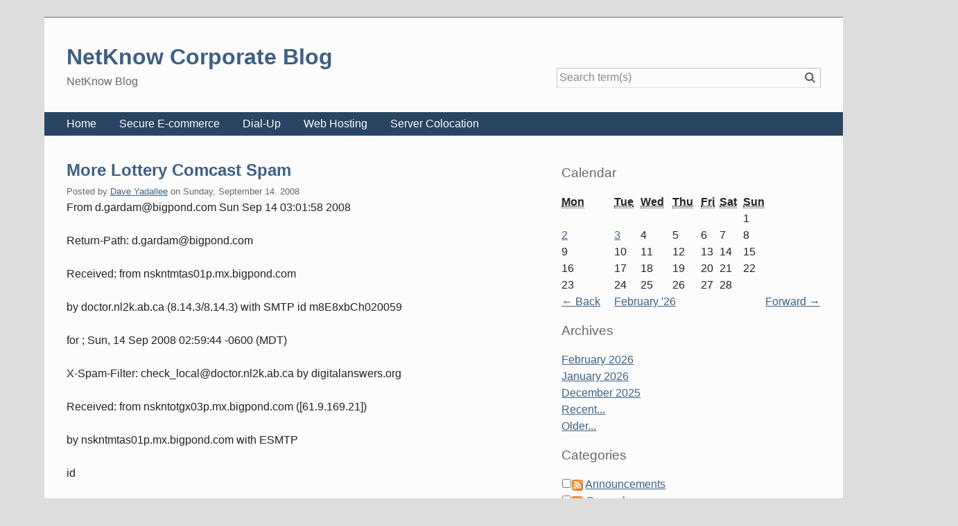

--- FILE ---
content_type: text/html; charset=UTF-8
request_url: https://www.nk.ca/blog/index.php?/archives/1052-More-Lottery-Comcast-Spam.html
body_size: 66937
content:
<!doctype html>
<!--[if IE 8 ]>    <html class="no-js lt-ie9" lang="en"> <![endif]-->
<!--[if gt IE 8]><!--> <html class="no-js" lang="en"> <!--<![endif]-->
<head>
    <meta charset="UTF-8">
    <title>More Lottery Comcast Spam | NetKnow Corporate Blog</title>
    <meta name="generator" content="Serendipity v.2.5.0">
    <meta name="viewport" content="width=device-width, initial-scale=1">
    <meta name="robots" content="index,follow">
    <link rel="canonical" href="https://www.nk.ca/blog/index.php?/archives/1052-More-Lottery-Comcast-Spam.html">
    <link rel="dns-prefetch" href="//ajax.googleapis.com">
    <link rel="stylesheet" href="https://www.nk.ca/blog/index.php?/serendipity.css&amp;v=1452542027">
<!--[if lte IE 8]>
    <link rel="stylesheet" href="/blog/templates/next/oldie.css">
<![endif]-->
    <script src="/blog/templates/next/scripts/modernizr/modernizr.js"></script>
    <link rel="alternate" type="application/rss+xml" title="NetKnow Corporate Blog RSS feed" href="https://www.nk.ca/blog/index.php?/feeds/index.rss2">
    <link rel="alternate" type="application/x.atom+xml" title="NetKnow Corporate Blog Atom feed" href="https://www.nk.ca/blog/index.php?/feeds/atom.xml">
    <link rel="pingback" href="https://www.nk.ca/blog/comment.php?type=pingback&amp;entry_id=1052">
    <script src="/blog/templates/jquery.js"></script>
    <script>jQuery.noConflict();</script>

</head>
<body class="columns-2">
    <header id="banner" class="clearfix">
        <a id="identity" href="https://www.nk.ca/blog/">
            <h1>NetKnow Corporate Blog</h1>
            <span>NetKnow Blog</span>
        </a>

        <form id="searchform" action="/blog/index.php" method="get" role="search">
            <input type="hidden" name="serendipity[action]" value="search">
            <input id="serendipityQuickSearchTermField" name="serendipity[searchTerm]" type="search" placeholder="Search term(s)" value="">
            <label for="serendipityQuickSearchTermField"><span class="icon-search" aria-hidden="true"></span><span class="fallback-text">Quicksearch</span></label>
            <input id="searchsend" name="serendipity[searchButton]" type="submit" value="Go!">
        </form>
        
    </header>
        <div id="navbar">
        <a id="open-nav" class="nav-toggle" href="#site-nav"><span class="icon-menu" aria-hidden="true"></span><span class="fallback-text">Menu</span></a>

        <nav id="site-nav" class="nav-collapse">
            <ul><li><a href="http://www.nk.ca/">Home </a></li><li><a href="https://secure.nl2k.ab.ca/">Secure E-commerce</a></li><li><a href="http://www.nk.ca/dialup.phtml">Dial-Up </a></li><li><a href="http://www.nk.ca/webhosting.phtml">Web Hosting</a></li><li><a href="http://www.nk.ca/servercolocation.phtml">Server Colocation</a></li></ul>
        </nav>
    </div>

    <main id="primary">
    
            <article class="post clearfix">
        <header>
            <h2 class="post-title"><a href="/blog/index.php?/archives/1052-More-Lottery-Comcast-Spam.html">More Lottery Comcast Spam</a></h2>

            <span class="post-info">Posted by <a href="https://www.nk.ca/blog/index.php?/authors/1-Dave-Yadallee">Dave Yadallee</a> on <time datetime="2008-09-14T11:51:53+00:00">Sunday, September 14. 2008</time></span>
        </header>

        <div class="clearfix">
        From d.gardam@bigpond.com Sun Sep 14 03:01:58 2008<br /><br />
Return-Path: d.gardam@bigpond.com<br /><br />
Received: from nskntmtas01p.mx.bigpond.com<br /><br />
        by doctor.nl2k.ab.ca (8.14.3/8.14.3) with SMTP id m8E8xbCh020059<br /><br />
        for <doctor@doctor.nl2k.ab.ca>; Sun, 14 Sep 2008 02:59:44 -0600 (MDT)<br /><br />
X-Spam-Filter: check_local@doctor.nl2k.ab.ca by digitalanswers.org<br /><br />
Received: from nskntotgx03p.mx.bigpond.com ([61.9.169.21])<br /><br />
        by nskntmtas01p.mx.bigpond.com with ESMTP<br /><br />
        id<br /><br />
        <20080914085935.USSR1812.nskntmtas01p.mx.bigpond.com@nskntotgx03p.mx.big<br /><br />
        pond.com>;          Sun, 14 Sep 2008 08:59:35 +0000<br /><br />
Received: from nskntwebs05p ([61.9.169.21]) by nskntotgx03p.mx.bigpond.com<br /><br />
        with ESMTP<br /><br />
        id <20080914085935.DFJS29987.nskntotgx03p.mx.bigpond.com@nskntwebs05p>;<br /><br />
        Sun, 14 Sep 2008 08:59:35 +0000<br /><br />
Received: from 121.120.209.251 by webmail2.bigpond.com; Sun, 14 Sep 2008<br /><br />
        8:59:34 +0000<br /><br />
Message-ID: <12757432.1221382775179.JavaMail.root@nskntwebs05p><br /><br />
Date: Sun, 14 Sep 2008 18:59:34 +1000<br /><br />
From: IRISH NATIONAL LOTTERY <d.gardam@bigpond.com><br /><br />
Reply-To: irish.brownwilliams02@live.com<br /><br />
Subject: {?}<br /><br />
Mime-Version: 1.0<br /><br />
Content-Type: text/plain; charset=utf-8<br /><br />
Content-Transfer-Encoding: 7bit<br /><br />
X-Priority: 3 (Normal)<br /><br />
Sensitivity: Normal<br /><br />
X-Originating-IP: from 121.120.209.251 by webmail2.bigpond.com; Sun, 14 Sep<br /><br />
        2008 8:59:34 +0000<br /><br />
X-RPD-ScanID: Class unknown; VirusThreatLevel unknown, RefID<br /><br />
        str=0001.0A150202.48CCD277.008E,ss=1,fgs=0<br /><br />
X-NetKnow-InComing-4-71-10-1-MailScanner-Information: Please contact the ISP<br /><br />
        for more information<br /><br />
X-NetKnow-InComing-4-71-10-1-MailScanner-ID: m8E8xbCh020059<br /><br />
X-NetKnow-InComing-4-71-10-1-MailScanner: Found to be clean<br /><br />
X-NetKnow-InComing-4-71-10-1-MailScanner-IP-Protocol: IPv4<br /><br />
X-NetKnow-InComing-4-71-10-1-MailScanner-SpamCheck: spam,<br /><br />
        SpamAssassin (not cached, score=6.654, required 5, BAYES_99 3.50,<br /><br />
        MISSING_HEADERS 1.29, MISSING_SUBJECT 1.76, RDNS_NONE 0.10)<br /><br />
X-NetKnow-InComing-4-71-10-1-MailScanner-SpamScore: ssssss<br /><br />
X-NetKnow-InComing-4-71-10-1-MailScanner-From: d.gardam@bigpond.com<br /><br />
X-NetKnow-InComing-4-71-10-1-MailScanner-Watermark:<br /><br />
        1221814790.18244@8nf1VGDHg70SXZO8v8gm8A<br /><br />
X-Spam-Status: Yes<br /><br />
<br /><br />
This  is to inform you that you have emerged a lucky winner in the IRISH<br /><br />
LOTTERY Award to recieve the payout sum of 1,350,000.00Pounds You are<br /><br />
advice to file for your claims immediately.<br /><br />
<br /><br />
Contact Person: Mr. Brown J. Williams<br /><br />
Email:irish.brownwilliams02@live.com<br /><br />
Direct Number: +44 703 180 7571                  <br /><br />
               +44 703 195 5676<br /><br />
<br /><br />
Claims Requirement:<br /><br />
1. Full Name:<br /><br />
2. Nationality:<br /><br />
3. Telephone:<br /><br />
4. Fax:<br /><br />
5. Residential Address:<br /><br />
6. Occupation:<br /><br />
7. Marital Status:<br /><br />
<br /><br />
Dr. carl Moore.<br /><br />
(Information Officer)<br /><br />
<br /><br />
<br /><br />
--<br /><br />
This message has been scanned for viruses and<br /><br />
dangerous content by MailScanner, and is<br /><br />
believed to be clean. 
        </div>
                
        <footer class="post-info">
            <ul class="meta">
                            <li><span class="info-label">Categories: </span><a href="https://www.nk.ca/blog/index.php?/categories/39-Comcast-Spam">Comcast Spam</a></li>
                                        <li><a href="/blog/index.php?/archives/1052-More-Lottery-Comcast-Spam.html#comments" title="0 Comments, 0 Trackbacks">0 Comments</a></li>
                        </ul>
            
            
        </footer>
        <!--
        <rdf:RDF xmlns:rdf="http://www.w3.org/1999/02/22-rdf-syntax-ns#"
                 xmlns:trackback="http://madskills.com/public/xml/rss/module/trackback/"
                 xmlns:dc="http://purl.org/dc/elements/1.1/">
        <rdf:Description
                 rdf:about="https://www.nk.ca/blog/index.php?/feeds/ei_1052.rdf"
                 trackback:ping="https://www.nk.ca/blog/comment.php?type=trackback&amp;entry_id=1052"
                 dc:title="More Lottery Comcast Spam"
                 dc:identifier="https://www.nk.ca/blog/index.php?/archives/1052-More-Lottery-Comcast-Spam.html" />
        </rdf:RDF>
        -->
                        <section id="trackbacks" class="clearfix">
        <h3>Trackbacks</h3>

        <a class="trackback-url" rel="nofollow" href="https://www.nk.ca/blog/comment.php?type=trackback&amp;entry_id=1052" title="This link is not meant to be clicked. It contains the trackback URI for this entry. You can use this URI to send ping- &amp; trackbacks from your own blog to this entry. To copy the link, right click and select &quot;Copy Shortcut&quot; in Internet Explorer or &quot;Copy Link Location&quot; in Mozilla.">Trackback specific URI for this entry</a>

        <p class="msg-notice trackback-hint"><span class="icon-info-circled" aria-hidden="true"></span> This link is not meant to be clicked. It contains the trackback URI for this entry. You can use this URI to send ping- &amp; trackbacks from your own blog to this entry. To copy the link, right click and select &quot;Copy Shortcut&quot; in Internet Explorer or &quot;Copy Link Location&quot; in Mozilla.</p>

            <p class="msg-notice"><span class="icon-info-circled" aria-hidden="true"></span> No Trackbacks</p>

    </section>
    <section id="comments" class="clearfix">
        <h3>Comments</h3>

        <span class="comment-view">Display comments as <a rel="nofollow" href="/blog/index.php?url=archives/1052-More-Lottery-Comcast-Spam.html&amp;serendipity%5Bcview%5D=linear#comments">Linear</a> | Threaded</span>

            <p class="msg-notice"><span class="icon-info-circled" aria-hidden="true"></span> No comments</p>

        </section>

    <a id="feedback"></a>
            <section id="reply" class="clearfix">
        <h3>Add Comment</h3>
        <div id="serendipityCommentFormC" class="serendipityCommentForm">
    <div id="serendipity_replyform_0"></div>
    <a id="serendipity_CommentForm"></a>
    <form id="serendipity_comment" action="https://www.nk.ca/blog/index.php?/archives/1052-More-Lottery-Comcast-Spam.html#feedback" method="post">
        <input type="hidden" name="serendipity[entry_id]" value="1052">

        <div class="form_field">
            <label for="serendipity_commentform_name">Name</label>
            <input id="serendipity_commentform_name" type="text" name="serendipity[name]" value="">
        </div>

        <div class="form_field">
            <label for="serendipity_commentform_email">Email</label>
            <input id="serendipity_commentform_email" type="email" name="serendipity[email]" value="">
        </div>
            <div class="form_field">
            <label for="serendipity_commentform_url">Homepage</label>
            <input id="serendipity_commentform_url" type="url" name="serendipity[url]" value="" placeholder="http://example.org" >
        </div>
            <div class="form_select">
            <label for="serendipity_replyTo">In reply to</label>
            <select id="serendipity_replyTo" onchange="" name="serendipity[replyTo]"><option value="0">[ Top level ]</option></select>
        </div>

        <div class="form_tarea">
            <label for="serendipity_commentform_comment">Comment</label>
            <textarea id="serendipity_commentform_comment" rows="10" name="serendipity[comment]"></textarea>
        </div>

        <div class="serendipity_commentDirection serendipity_comment_s9ymarkup">Enclosing asterisks marks text as bold (*word*), underscore are made via _word_.</div><div class="serendipity_commentDirection serendipity_comment_emoticate">Standard emoticons like :-) and ;-) are converted to images.</div><input type="hidden" name="serendipity[token]" value="391e9a56efc0cb1bbeb6ce80ff17e3c9" />
<div class="serendipity_commentDirection serendipity_comment_captcha"><br />To prevent automated Bots from commentspamming, please enter the string you see in the image below in the appropriate input box. Your comment will only be submitted if the strings match. Please ensure that your browser supports and accepts cookies, or your comment cannot be verified correctly.<br /><div class="serendipity_comment_captcha_image" style="background-color: #ff0ff"><img src="https://www.nk.ca/blog/index.php?/plugin/captcha_1_aa5e30283ac9691ba4b31aa682f786a7" title="Enter the string you see here in the input box!" alt="CAPTCHA 1" class="captcha" /><img src="https://www.nk.ca/blog/index.php?/plugin/captcha_2_aa5e30283ac9691ba4b31aa682f786a7" title="Enter the string you see here in the input box!" alt="CAPTCHA 2" class="captcha" /><img src="https://www.nk.ca/blog/index.php?/plugin/captcha_3_aa5e30283ac9691ba4b31aa682f786a7" title="Enter the string you see here in the input box!" alt="CAPTCHA 3" class="captcha" /><img src="https://www.nk.ca/blog/index.php?/plugin/captcha_4_aa5e30283ac9691ba4b31aa682f786a7" title="Enter the string you see here in the input box!" alt="CAPTCHA 4" class="captcha" /><img src="https://www.nk.ca/blog/index.php?/plugin/captcha_5_aa5e30283ac9691ba4b31aa682f786a7" title="Enter the string you see here in the input box!" alt="CAPTCHA 5" class="captcha" /></div><br /><label for="captcha">Enter the string from the spam-prevention image above: </label><br /><input class="input_textbox" type="text" size="5" name="serendipity[captcha]" value="" id="captcha" /></div><div class="serendipity_commentDirection serendipity_comment_s9ymarkup">Enclosing asterisks marks text as bold (*word*), underscore are made via _word_.</div><div class="serendipity_commentDirection serendipity_comment_emoticate">Standard emoticons like :-) and ;-) are converted to images.</div><input type="hidden" name="serendipity[token]" value="391e9a56efc0cb1bbeb6ce80ff17e3c9" />
<div class="serendipity_commentDirection serendipity_comment_captcha"><br />To prevent automated Bots from commentspamming, please enter the string you see in the image below in the appropriate input box. Your comment will only be submitted if the strings match. Please ensure that your browser supports and accepts cookies, or your comment cannot be verified correctly.<br /><div class="serendipity_comment_captcha_image" style="background-color: #ff00"><img src="https://www.nk.ca/blog/index.php?/plugin/captcha_1_aa5e30283ac9691ba4b31aa682f786a7" title="Enter the string you see here in the input box!" alt="CAPTCHA 1" class="captcha" /><img src="https://www.nk.ca/blog/index.php?/plugin/captcha_2_aa5e30283ac9691ba4b31aa682f786a7" title="Enter the string you see here in the input box!" alt="CAPTCHA 2" class="captcha" /><img src="https://www.nk.ca/blog/index.php?/plugin/captcha_3_aa5e30283ac9691ba4b31aa682f786a7" title="Enter the string you see here in the input box!" alt="CAPTCHA 3" class="captcha" /><img src="https://www.nk.ca/blog/index.php?/plugin/captcha_4_aa5e30283ac9691ba4b31aa682f786a7" title="Enter the string you see here in the input box!" alt="CAPTCHA 4" class="captcha" /><img src="https://www.nk.ca/blog/index.php?/plugin/captcha_5_aa5e30283ac9691ba4b31aa682f786a7" title="Enter the string you see here in the input box!" alt="CAPTCHA 5" class="captcha" /></div><br /><label for="captcha">Enter the string from the spam-prevention image above: </label><br /><input class="input_textbox" type="text" size="5" name="serendipity[captcha]" value="" id="captcha" /></div>
            <div class="form_check">
            <input id="checkbox_remember" type="checkbox" name="serendipity[remember]" > <label for="checkbox_remember">Remember Information? </label>
        </div>
                <div class="form_check">
            <input id="checkbox_subscribe" type="checkbox" name="serendipity[subscribe]" > <label for="checkbox_subscribe">Subscribe to this entry</label>
        </div>
                    <div class="form_buttons">
            <input id="serendipity_submit" type="submit" name="serendipity[submit]" value="Submit Comment">
            <input id="serendipity_preview" type="submit" name="serendipity[preview]" value="Preview">
        </div>
    </form>
</div>

	</section>
        
    </article>
    



    </main>
    <aside id="secondary" class="clearfix">
    	<section class="widget serendipity_plugin_calendar">
        	<h3>Calendar</h3>
	    	<table class="calendar">
<thead>
    <tr>
            <th scope="col"><abbr title="Monday">Mon</abbr></th>
            <th scope="col"><abbr title="Tuesday">Tue</abbr></th>
            <th scope="col"><abbr title="Wednesday">Wed</abbr></th>
            <th scope="col"><abbr title="Thursday">Thu</abbr></th>
            <th scope="col"><abbr title="Friday">Fri</abbr></th>
            <th scope="col"><abbr title="Saturday">Sat</abbr></th>
            <th scope="col"><abbr title="Sunday">Sun</abbr></th>
        </tr>
</thead>
<tfoot>
    <tr>
        <td class="prev">
                <a href="https://www.nk.ca/blog/index.php?/archives/2026/01.html">&larr;<span> Back</span></a>
                </td>
        <td class="month" colspan="5">
            <a href="https://www.nk.ca/blog/index.php?/archives/2026/02.html">February '26</a>
        </td>
        <td class="next">
                <a href="https://www.nk.ca/blog/index.php?/archives/2026/03.html"><span>Forward </span>&rarr;</a>
                </td>
    </tr>
</tfoot>
<tbody>
    <tr>
            <td class="FirstRow FirstInRow">&#160;</td>
            <td class="FirstRow">&#160;</td>
            <td class="FirstRow">&#160;</td>
            <td class="FirstRow">&#160;</td>
            <td class="FirstRow">&#160;</td>
            <td class="FirstRow">&#160;</td>
            <td class="FirstRow LastInRow">1</td>
        </tr>
    <tr>
            <td class="FirstInRow Active Link"><a href="https://www.nk.ca/blog/index.php?/archives/2026/02/02.html">2</a></td>
            <td class="Today Active Link"><a href="https://www.nk.ca/blog/index.php?/archives/2026/02/03.html">3</a></td>
            <td class="">4</td>
            <td class="">5</td>
            <td class="">6</td>
            <td class="">7</td>
            <td class="LastInRow">8</td>
        </tr>
    <tr>
            <td class="FirstInRow">9</td>
            <td class="">10</td>
            <td class="">11</td>
            <td class="">12</td>
            <td class="">13</td>
            <td class="">14</td>
            <td class="LastInRow">15</td>
        </tr>
    <tr>
            <td class="FirstInRow">16</td>
            <td class="">17</td>
            <td class="">18</td>
            <td class="">19</td>
            <td class="">20</td>
            <td class="">21</td>
            <td class="LastInRow">22</td>
        </tr>
    <tr>
            <td class="FirstInRow LastRow">23</td>
            <td class="LastRow">24</td>
            <td class="LastRow">25</td>
            <td class="LastRow">26</td>
            <td class="LastRow">27</td>
            <td class="LastRow">28</td>
            <td class="LastInRow LastRow">&#160;</td>
        </tr>
</tbody>
</table>

    </section>
	<section class="widget serendipity_plugin_archives">
        	<h3>Archives</h3>
	    	<ul class="plainList">
    <li><a href="/blog/index.php?/archives/2026/02.html" title="February 2026">February 2026</a></li>
    <li><a href="/blog/index.php?/archives/2026/01.html" title="January 2026">January 2026</a></li>
    <li><a href="/blog/index.php?/archives/2025/12.html" title="December 2025">December 2025</a></li>
    <li><a href="/blog/index.php?frontpage">Recent...</a></li>
    <li><a href="https://www.nk.ca/blog/index.php?/archive">Older...</a></li>
</ul>

    </section>
	<section class="widget serendipity_plugin_categories">
        	<h3>Categories</h3>
	    	<form action="https://www.nk.ca/blog/index.php?frontpage" method="post">
              <div id="serendipity_category_form_content">
<ul id="serendipity_categories_list" style="list-style: none; margin: 0px; padding: 0px">
<li class="category_depth0 category_4" style="display: block;"><input style="width: 15px" type="checkbox" name="serendipity[multiCat][]" value="4" /><a class="serendipity_xml_icon" href="/blog/index.php?/feeds/categories/4-Announcements.rss"><img src="/blog/templates/next/img/xml.gif" alt="XML" style="border: 0px" /></a> <a href="/blog/index.php?/categories/4-Announcements" title="Announcements from management" style="padding-left: 0px">Announcements</a></li>
<li class="category_depth0 category_1" style="display: block;"><input style="width: 15px" type="checkbox" name="serendipity[multiCat][]" value="1" /><a class="serendipity_xml_icon" href="/blog/index.php?/feeds/categories/1-General.rss"><img src="/blog/templates/next/img/xml.gif" alt="XML" style="border: 0px" /></a> <a href="/blog/index.php?/categories/1-General" title="NetKnow general Issues" style="padding-left: 0px">General</a></li>
<li class="category_depth0 category_6" style="display: block;"><input style="width: 15px" type="checkbox" name="serendipity[multiCat][]" value="6" /><a class="serendipity_xml_icon" href="/blog/index.php?/feeds/categories/6-Involved-in-the-Community.rss"><img src="/blog/templates/next/img/xml.gif" alt="XML" style="border: 0px" /></a> <a href="/blog/index.php?/categories/6-Involved-in-the-Community" title="Involved in the Community" style="padding-left: 0px">Involved in the Community</a></li>
<li class="category_depth1 category_7" style="display: block;"><input style="width: 15px" type="checkbox" name="serendipity[multiCat][]" value="7" /><a class="serendipity_xml_icon" href="/blog/index.php?/feeds/categories/7-Canadian-Club-of-Edmonton.rss"><img src="/blog/templates/next/img/xml.gif" alt="XML" style="border: 0px" /></a> <a href="/blog/index.php?/categories/7-Canadian-Club-of-Edmonton" title="Canadian Club of Edmonton" style="padding-left: 6px">Canadian Club of Edmonton</a></li>
<li class="category_depth1 category_9" style="display: block;"><input style="width: 15px" type="checkbox" name="serendipity[multiCat][]" value="9" /><a class="serendipity_xml_icon" href="/blog/index.php?/feeds/categories/9-Chamber-Toastmasters.rss"><img src="/blog/templates/next/img/xml.gif" alt="XML" style="border: 0px" /></a> <a href="/blog/index.php?/categories/9-Chamber-Toastmasters" title="Chamber Toastmasters" style="padding-left: 6px">Chamber Toastmasters</a></li>
<li class="category_depth1 category_8" style="display: block;"><input style="width: 15px" type="checkbox" name="serendipity[multiCat][]" value="8" /><a class="serendipity_xml_icon" href="/blog/index.php?/feeds/categories/8-Chamber-of-Commerce-Networking.rss"><img src="/blog/templates/next/img/xml.gif" alt="XML" style="border: 0px" /></a> <a href="/blog/index.php?/categories/8-Chamber-of-Commerce-Networking" title="Chamber of Commerce Networking" style="padding-left: 6px">Chamber of Commerce Networking</a></li>
<li class="category_depth1 category_58" style="display: block;"><input style="width: 15px" type="checkbox" name="serendipity[multiCat][]" value="58" /><a class="serendipity_xml_icon" href="/blog/index.php?/feeds/categories/58-The-Edmonton-Social-Media-Web-20-Meetup.rss"><img src="/blog/templates/next/img/xml.gif" alt="XML" style="border: 0px" /></a> <a href="/blog/index.php?/categories/58-The-Edmonton-Social-Media-Web-20-Meetup" title="The Edmonton Social Media Web 2.0 Meetup" style="padding-left: 6px">The Edmonton Social Media Web 2.0 Meetup</a></li>
<li class="category_depth0 category_12" style="display: block;"><input style="width: 15px" type="checkbox" name="serendipity[multiCat][]" value="12" /><a class="serendipity_xml_icon" href="/blog/index.php?/feeds/categories/12-Spam-and-Phish.rss"><img src="/blog/templates/next/img/xml.gif" alt="XML" style="border: 0px" /></a> <a href="/blog/index.php?/categories/12-Spam-and-Phish" title="Spam and Phish of all kind" style="padding-left: 0px">Spam and Phish</a></li>
<li class="category_depth1 category_18" style="display: block;"><input style="width: 15px" type="checkbox" name="serendipity[multiCat][]" value="18" /><a class="serendipity_xml_icon" href="/blog/index.php?/feeds/categories/18-AOL-Spam.rss"><img src="/blog/templates/next/img/xml.gif" alt="XML" style="border: 0px" /></a> <a href="/blog/index.php?/categories/18-AOL-Spam" title="Spam from America On-Line" style="padding-left: 6px">AOL Spam</a></li>
<li class="category_depth1 category_22" style="display: block;"><input style="width: 15px" type="checkbox" name="serendipity[multiCat][]" value="22" /><a class="serendipity_xml_icon" href="/blog/index.php?/feeds/categories/22-Adelphia-Spam.rss"><img src="/blog/templates/next/img/xml.gif" alt="XML" style="border: 0px" /></a> <a href="/blog/index.php?/categories/22-Adelphia-Spam" title="Spam from the Adelphia ISP" style="padding-left: 6px">Adelphia Spam</a></li>
<li class="category_depth1 category_43" style="display: block;"><input style="width: 15px" type="checkbox" name="serendipity[multiCat][]" value="43" /><a class="serendipity_xml_icon" href="/blog/index.php?/feeds/categories/43-AliceDSLde-Spam.rss"><img src="/blog/templates/next/img/xml.gif" alt="XML" style="border: 0px" /></a> <a href="/blog/index.php?/categories/43-AliceDSLde-Spam" title="Spam from German ISP alicedsl" style="padding-left: 6px">AliceDSL.de Spam</a></li>
<li class="category_depth1 category_65" style="display: block;"><input style="width: 15px" type="checkbox" name="serendipity[multiCat][]" value="65" /><a class="serendipity_xml_icon" href="/blog/index.php?/feeds/categories/65-Amazon-Spam.rss"><img src="/blog/templates/next/img/xml.gif" alt="XML" style="border: 0px" /></a> <a href="/blog/index.php?/categories/65-Amazon-Spam" title="Amazon Spam" style="padding-left: 6px">Amazon Spam</a></li>
<li class="category_depth1 category_35" style="display: block;"><input style="width: 15px" type="checkbox" name="serendipity[multiCat][]" value="35" /><a class="serendipity_xml_icon" href="/blog/index.php?/feeds/categories/35-Arcor-IPnet-spam.rss"><img src="/blog/templates/next/img/xml.gif" alt="XML" style="border: 0px" /></a> <a href="/blog/index.php?/categories/35-Arcor-IPnet-spam" title="Spam from Germany WebHoster arcor-ip" style="padding-left: 6px">Arcor-IP.net spam</a></li>
<li class="category_depth1 category_67" style="display: block;"><input style="width: 15px" type="checkbox" name="serendipity[multiCat][]" value="67" /><a class="serendipity_xml_icon" href="/blog/index.php?/feeds/categories/67-Barracuda-Network-Spam.rss"><img src="/blog/templates/next/img/xml.gif" alt="XML" style="border: 0px" /></a> <a href="/blog/index.php?/categories/67-Barracuda-Network-Spam" title="Barracuda Network Spam" style="padding-left: 6px">Barracuda Network Spam</a></li>
<li class="category_depth1 category_23" style="display: block;"><input style="width: 15px" type="checkbox" name="serendipity[multiCat][]" value="23" /><a class="serendipity_xml_icon" href="/blog/index.php?/feeds/categories/23-Bell-Canada-Spam.rss"><img src="/blog/templates/next/img/xml.gif" alt="XML" style="border: 0px" /></a> <a href="/blog/index.php?/categories/23-Bell-Canada-Spam" title="Spam from Bell CanadaBel" style="padding-left: 6px">Bell Canada Spam</a></li>
<li class="category_depth1 category_19" style="display: block;"><input style="width: 15px" type="checkbox" name="serendipity[multiCat][]" value="19" /><a class="serendipity_xml_icon" href="/blog/index.php?/feeds/categories/19-BellSouth-Spam.rss"><img src="/blog/templates/next/img/xml.gif" alt="XML" style="border: 0px" /></a> <a href="/blog/index.php?/categories/19-BellSouth-Spam" title="Spam from the Bell South Network" style="padding-left: 6px">BellSouth Spam</a></li>
<li class="category_depth1 category_34" style="display: block;"><input style="width: 15px" type="checkbox" name="serendipity[multiCat][]" value="34" /><a class="serendipity_xml_icon" href="/blog/index.php?/feeds/categories/34-Bezeqint-Spam.rss"><img src="/blog/templates/next/img/xml.gif" alt="XML" style="border: 0px" /></a> <a href="/blog/index.php?/categories/34-Bezeqint-Spam" title="Spam from Israeli ISP Bezeqint" style="padding-left: 6px">Bezeqint Spam</a></li>
<li class="category_depth1 category_38" style="display: block;"><input style="width: 15px" type="checkbox" name="serendipity[multiCat][]" value="38" /><a class="serendipity_xml_icon" href="/blog/index.php?/feeds/categories/38-British-Telecom-Spam.rss"><img src="/blog/templates/next/img/xml.gif" alt="XML" style="border: 0px" /></a> <a href="/blog/index.php?/categories/38-British-Telecom-Spam" title="Spam from the UK ISP British Telecom" style="padding-left: 6px">British Telecom Spam</a></li>
<li class="category_depth1 category_55" style="display: block;"><input style="width: 15px" type="checkbox" name="serendipity[multiCat][]" value="55" /><a class="serendipity_xml_icon" href="/blog/index.php?/feeds/categories/55-Charter-Communications-Spam.rss"><img src="/blog/templates/next/img/xml.gif" alt="XML" style="border: 0px" /></a> <a href="/blog/index.php?/categories/55-Charter-Communications-Spam" title="Spam from charter.net" style="padding-left: 6px">Charter Communications Spam</a></li>
<li class="category_depth1 category_57" style="display: block;"><input style="width: 15px" type="checkbox" name="serendipity[multiCat][]" value="57" /><a class="serendipity_xml_icon" href="/blog/index.php?/feeds/categories/57-Chinese-Phish-Spam.rss"><img src="/blog/templates/next/img/xml.gif" alt="XML" style="border: 0px" /></a> <a href="/blog/index.php?/categories/57-Chinese-Phish-Spam" title="Chinese Phish Spam" style="padding-left: 6px">Chinese Phish Spam</a></li>
<li class="category_depth1 category_47" style="display: block;"><input style="width: 15px" type="checkbox" name="serendipity[multiCat][]" value="47" /><a class="serendipity_xml_icon" href="/blog/index.php?/feeds/categories/47-Cogeco-Cable-Spam.rss"><img src="/blog/templates/next/img/xml.gif" alt="XML" style="border: 0px" /></a> <a href="/blog/index.php?/categories/47-Cogeco-Cable-Spam" title="Spam from Cogeco Cable" style="padding-left: 6px">Cogeco Cable Spam</a></li>
<li class="category_depth1 category_39" style="display: block;"><input style="width: 15px" type="checkbox" name="serendipity[multiCat][]" value="39" /><a class="serendipity_xml_icon" href="/blog/index.php?/feeds/categories/39-Comcast-Spam.rss"><img src="/blog/templates/next/img/xml.gif" alt="XML" style="border: 0px" /></a> <a href="/blog/index.php?/categories/39-Comcast-Spam" title="Spam from USA ISP Comcast" style="padding-left: 6px">Comcast Spam</a></li>
<li class="category_depth1 category_50" style="display: block;"><input style="width: 15px" type="checkbox" name="serendipity[multiCat][]" value="50" /><a class="serendipity_xml_icon" href="/blog/index.php?/feeds/categories/50-Cox-spam.rss"><img src="/blog/templates/next/img/xml.gif" alt="XML" style="border: 0px" /></a> <a href="/blog/index.php?/categories/50-Cox-spam" title="Spam rom US ISP cox.net" style="padding-left: 6px">Cox spam</a></li>
<li class="category_depth1 category_21" style="display: block;"><input style="width: 15px" type="checkbox" name="serendipity[multiCat][]" value="21" /><a class="serendipity_xml_icon" href="/blog/index.php?/feeds/categories/21-Earthlink-Spam.rss"><img src="/blog/templates/next/img/xml.gif" alt="XML" style="border: 0px" /></a> <a href="/blog/index.php?/categories/21-Earthlink-Spam" title="Spam from Earthlink" style="padding-left: 6px">Earthlink Spam</a></li>
<li class="category_depth1 category_51" style="display: block;"><input style="width: 15px" type="checkbox" name="serendipity[multiCat][]" value="51" /><a class="serendipity_xml_icon" href="/blog/index.php?/feeds/categories/51-Eastlink-Spam.rss"><img src="/blog/templates/next/img/xml.gif" alt="XML" style="border: 0px" /></a> <a href="/blog/index.php?/categories/51-Eastlink-Spam" title="Spam from Canadian ISP Eastlink" style="padding-left: 6px">Eastlink Spam</a></li>
<li class="category_depth1 category_31" style="display: block;"><input style="width: 15px" type="checkbox" name="serendipity[multiCat][]" value="31" /><a class="serendipity_xml_icon" href="/blog/index.php?/feeds/categories/31-Epixnet-Spam.rss"><img src="/blog/templates/next/img/xml.gif" alt="XML" style="border: 0px" /></a> <a href="/blog/index.php?/categories/31-Epixnet-Spam" title="Spam coming from epix.net" style="padding-left: 6px">Epix.net Spam</a></li>
<li class="category_depth1 category_60" style="display: block;"><input style="width: 15px" type="checkbox" name="serendipity[multiCat][]" value="60" /><a class="serendipity_xml_icon" href="/blog/index.php?/feeds/categories/60-ExcelAds-spam.rss"><img src="/blog/templates/next/img/xml.gif" alt="XML" style="border: 0px" /></a> <a href="/blog/index.php?/categories/60-ExcelAds-spam" title="ExcelAds spam" style="padding-left: 6px">ExcelAds spam</a></li>
<li class="category_depth1 category_24" style="display: block;"><input style="width: 15px" type="checkbox" name="serendipity[multiCat][]" value="24" /><a class="serendipity_xml_icon" href="/blog/index.php?/feeds/categories/24-GoDaddy-Spam.rss"><img src="/blog/templates/next/img/xml.gif" alt="XML" style="border: 0px" /></a> <a href="/blog/index.php?/categories/24-GoDaddy-Spam" title="GoDaddy Spam" style="padding-left: 6px">GoDaddy Spam</a></li>
<li class="category_depth1 category_14" style="display: block;"><input style="width: 15px" type="checkbox" name="serendipity[multiCat][]" value="14" /><a class="serendipity_xml_icon" href="/blog/index.php?/feeds/categories/14-Google-Gmail-Spam.rss"><img src="/blog/templates/next/img/xml.gif" alt="XML" style="border: 0px" /></a> <a href="/blog/index.php?/categories/14-Google-Gmail-Spam" title="Google Spam" style="padding-left: 6px">Google Gmail Spam</a></li>
<li class="category_depth1 category_40" style="display: block;"><input style="width: 15px" type="checkbox" name="serendipity[multiCat][]" value="40" /><a class="serendipity_xml_icon" href="/blog/index.php?/feeds/categories/40-Happeninstuff-Spam.rss"><img src="/blog/templates/next/img/xml.gif" alt="XML" style="border: 0px" /></a> <a href="/blog/index.php?/categories/40-Happeninstuff-Spam" title="Spam from promo site happeninstuff" style="padding-left: 6px">Happeninstuff Spam</a></li>
<li class="category_depth1 category_53" style="display: block;"><input style="width: 15px" type="checkbox" name="serendipity[multiCat][]" value="53" /><a class="serendipity_xml_icon" href="/blog/index.php?/feeds/categories/53-Hinetnet-Spam.rss"><img src="/blog/templates/next/img/xml.gif" alt="XML" style="border: 0px" /></a> <a href="/blog/index.php?/categories/53-Hinetnet-Spam" title="Spam From China's hinet.net" style="padding-left: 6px">Hinet.net Spam</a></li>
<li class="category_depth1 category_74" style="display: block;"><input style="width: 15px" type="checkbox" name="serendipity[multiCat][]" value="74" /><a class="serendipity_xml_icon" href="/blog/index.php?/feeds/categories/74-MailGun-Spam-and-Phish.rss"><img src="/blog/templates/next/img/xml.gif" alt="XML" style="border: 0px" /></a> <a href="/blog/index.php?/categories/74-MailGun-Spam-and-Phish" title="MailGun Spam and Phish" style="padding-left: 6px">MailGun Spam and Phish</a></li>
<li class="category_depth1 category_62" style="display: block;"><input style="width: 15px" type="checkbox" name="serendipity[multiCat][]" value="62" /><a class="serendipity_xml_icon" href="/blog/index.php?/feeds/categories/62-Mega-Mail-Servers-Spam.rss"><img src="/blog/templates/next/img/xml.gif" alt="XML" style="border: 0px" /></a> <a href="/blog/index.php?/categories/62-Mega-Mail-Servers-Spam" title="Mega Mail Servers Spam" style="padding-left: 6px">Mega Mail Servers Spam</a></li>
<li class="category_depth1 category_73" style="display: block;"><input style="width: 15px" type="checkbox" name="serendipity[multiCat][]" value="73" /><a class="serendipity_xml_icon" href="/blog/index.php?/feeds/categories/73-Message-Labs-spam.rss"><img src="/blog/templates/next/img/xml.gif" alt="XML" style="border: 0px" /></a> <a href="/blog/index.php?/categories/73-Message-Labs-spam" title="" style="padding-left: 6px">Message Labs spam</a></li>
<li class="category_depth1 category_75" style="display: block;"><input style="width: 15px" type="checkbox" name="serendipity[multiCat][]" value="75" /><a class="serendipity_xml_icon" href="/blog/index.php?/feeds/categories/75-Messagelabs-spam.rss"><img src="/blog/templates/next/img/xml.gif" alt="XML" style="border: 0px" /></a> <a href="/blog/index.php?/categories/75-Messagelabs-spam" title="Message labs spam" style="padding-left: 6px">Messagelabs spam</a></li>
<li class="category_depth1 category_13" style="display: block;"><input style="width: 15px" type="checkbox" name="serendipity[multiCat][]" value="13" /><a class="serendipity_xml_icon" href="/blog/index.php?/feeds/categories/13-Microsoft-Outlook-Hotmail-Spam.rss"><img src="/blog/templates/next/img/xml.gif" alt="XML" style="border: 0px" /></a> <a href="/blog/index.php?/categories/13-Microsoft-Outlook-Hotmail-Spam" title="Spam originating from Hotmail , Microsoft Outlook service" style="padding-left: 6px">Microsoft Outlook Hotmail Spam</a></li>
<li class="category_depth2 category_46" style="display: block;"><input style="width: 15px" type="checkbox" name="serendipity[multiCat][]" value="46" /><a class="serendipity_xml_icon" href="/blog/index.php?/feeds/categories/46-MSN-Israeli-Spam.rss"><img src="/blog/templates/next/img/xml.gif" alt="XML" style="border: 0px" /></a> <a href="/blog/index.php?/categories/46-MSN-Israeli-Spam" title="SPam from Israel MSN ISP" style="padding-left: 12px">MSN Israeli Spam</a></li>
<li class="category_depth1 category_42" style="display: block;"><input style="width: 15px" type="checkbox" name="serendipity[multiCat][]" value="42" /><a class="serendipity_xml_icon" href="/blog/index.php?/feeds/categories/42-Mindspring-Spam.rss"><img src="/blog/templates/next/img/xml.gif" alt="XML" style="border: 0px" /></a> <a href="/blog/index.php?/categories/42-Mindspring-Spam" title="Spam from USA ISP Mindspring" style="padding-left: 6px">Mindspring Spam</a></li>
<li class="category_depth1 category_61" style="display: block;"><input style="width: 15px" type="checkbox" name="serendipity[multiCat][]" value="61" /><a class="serendipity_xml_icon" href="/blog/index.php?/feeds/categories/61-NEtia-Spam-from-Poland.rss"><img src="/blog/templates/next/img/xml.gif" alt="XML" style="border: 0px" /></a> <a href="/blog/index.php?/categories/61-NEtia-Spam-from-Poland" title="Netia Spam from Poland" style="padding-left: 6px">NEtia Spam from Poland</a></li>
<li class="category_depth1 category_56" style="display: block;"><input style="width: 15px" type="checkbox" name="serendipity[multiCat][]" value="56" /><a class="serendipity_xml_icon" href="/blog/index.php?/feeds/categories/56-Network-Solutions-Spam.rss"><img src="/blog/templates/next/img/xml.gif" alt="XML" style="border: 0px" /></a> <a href="/blog/index.php?/categories/56-Network-Solutions-Spam" title="Network Solutions Spam" style="padding-left: 6px">Network Solutions Spam</a></li>
<li class="category_depth1 category_71" style="display: block;"><input style="width: 15px" type="checkbox" name="serendipity[multiCat][]" value="71" /><a class="serendipity_xml_icon" href="/blog/index.php?/feeds/categories/71-OVH-Spam-and-Phish.rss"><img src="/blog/templates/next/img/xml.gif" alt="XML" style="border: 0px" /></a> <a href="/blog/index.php?/categories/71-OVH-Spam-and-Phish" title="Spam from OVH.CA" style="padding-left: 6px">OVH Spam and Phish</a></li>
<li class="category_depth1 category_25" style="display: block;"><input style="width: 15px" type="checkbox" name="serendipity[multiCat][]" value="25" /><a class="serendipity_xml_icon" href="/blog/index.php?/feeds/categories/25-Phish.rss"><img src="/blog/templates/next/img/xml.gif" alt="XML" style="border: 0px" /></a> <a href="/blog/index.php?/categories/25-Phish" title="Pish of an odd scale - NEVER reply to these!" style="padding-left: 6px">Phish</a></li>
<li class="category_depth1 category_48" style="display: block;"><input style="width: 15px" type="checkbox" name="serendipity[multiCat][]" value="48" /><a class="serendipity_xml_icon" href="/blog/index.php?/feeds/categories/48-Primus-Spam.rss"><img src="/blog/templates/next/img/xml.gif" alt="XML" style="border: 0px" /></a> <a href="/blog/index.php?/categories/48-Primus-Spam" title="Spam coming from Canadian Carrier/ISP Primus " style="padding-left: 6px">Primus Spam</a></li>
<li class="category_depth1 category_49" style="display: block;"><input style="width: 15px" type="checkbox" name="serendipity[multiCat][]" value="49" /><a class="serendipity_xml_icon" href="/blog/index.php?/feeds/categories/49-Proxad-Spam.rss"><img src="/blog/templates/next/img/xml.gif" alt="XML" style="border: 0px" /></a> <a href="/blog/index.php?/categories/49-Proxad-Spam" title="Spam coming from French ISP Proxad" style="padding-left: 6px">Proxad Spam</a></li>
<li class="category_depth1 category_37" style="display: block;"><input style="width: 15px" type="checkbox" name="serendipity[multiCat][]" value="37" /><a class="serendipity_xml_icon" href="/blog/index.php?/feeds/categories/37-Roadrunner-Spam.rss"><img src="/blog/templates/next/img/xml.gif" alt="XML" style="border: 0px" /></a> <a href="/blog/index.php?/categories/37-Roadrunner-Spam" title="Spam from USA ISP Roadrunner" style="padding-left: 6px">Roadrunner Spam</a></li>
<li class="category_depth1 category_66" style="display: block;"><input style="width: 15px" type="checkbox" name="serendipity[multiCat][]" value="66" /><a class="serendipity_xml_icon" href="/blog/index.php?/feeds/categories/66-Rogers-Spam.rss"><img src="/blog/templates/next/img/xml.gif" alt="XML" style="border: 0px" /></a> <a href="/blog/index.php?/categories/66-Rogers-Spam" title="Roger's Spam" style="padding-left: 6px">Roger's Spam</a></li>
<li class="category_depth1 category_17" style="display: block;"><input style="width: 15px" type="checkbox" name="serendipity[multiCat][]" value="17" /><a class="serendipity_xml_icon" href="/blog/index.php?/feeds/categories/17-Shawmail-Spam.rss"><img src="/blog/templates/next/img/xml.gif" alt="XML" style="border: 0px" /></a> <a href="/blog/index.php?/categories/17-Shawmail-Spam" title="Spam from Shaw" style="padding-left: 6px">Shawmail Spam</a></li>
<li class="category_depth1 category_68" style="display: block;"><input style="width: 15px" type="checkbox" name="serendipity[multiCat][]" value="68" /><a class="serendipity_xml_icon" href="/blog/index.php?/feeds/categories/68-Sophos-spam.rss"><img src="/blog/templates/next/img/xml.gif" alt="XML" style="border: 0px" /></a> <a href="/blog/index.php?/categories/68-Sophos-spam" title="spam oroginating from Sophos" style="padding-left: 6px">Sophos spam</a></li>
<li class="category_depth1 category_28" style="display: block;"><input style="width: 15px" type="checkbox" name="serendipity[multiCat][]" value="28" /><a class="serendipity_xml_icon" href="/blog/index.php?/feeds/categories/28-SourceCable-Spam.rss"><img src="/blog/templates/next/img/xml.gif" alt="XML" style="border: 0px" /></a> <a href="/blog/index.php?/categories/28-SourceCable-Spam" title="Spam from Canadian ISP SourceCable" style="padding-left: 6px">SourceCable Spam</a></li>
<li class="category_depth1 category_52" style="display: block;"><input style="width: 15px" type="checkbox" name="serendipity[multiCat][]" value="52" /><a class="serendipity_xml_icon" href="/blog/index.php?/feeds/categories/52-StellarEstate-Spam.rss"><img src="/blog/templates/next/img/xml.gif" alt="XML" style="border: 0px" /></a> <a href="/blog/index.php?/categories/52-StellarEstate-Spam" title="Spam from Canadian Host StellarEstate" style="padding-left: 6px">StellarEstate Spam</a></li>
<li class="category_depth1 category_33" style="display: block;"><input style="width: 15px" type="checkbox" name="serendipity[multiCat][]" value="33" /><a class="serendipity_xml_icon" href="/blog/index.php?/feeds/categories/33-T-online-Germany-Spam.rss"><img src="/blog/templates/next/img/xml.gif" alt="XML" style="border: 0px" /></a> <a href="/blog/index.php?/categories/33-T-online-Germany-Spam" title="Spam from T-Online Germany" style="padding-left: 6px">T-online Germany Spam</a></li>
<li class="category_depth1 category_29" style="display: block;"><input style="width: 15px" type="checkbox" name="serendipity[multiCat][]" value="29" /><a class="serendipity_xml_icon" href="/blog/index.php?/feeds/categories/29-TelecomItalia-Spam.rss"><img src="/blog/templates/next/img/xml.gif" alt="XML" style="border: 0px" /></a> <a href="/blog/index.php?/categories/29-TelecomItalia-Spam" title="Spam coming from Italian ISP Telecom Italia" style="padding-left: 6px">TelecomItalia Spam</a></li>
<li class="category_depth1 category_30" style="display: block;"><input style="width: 15px" type="checkbox" name="serendipity[multiCat][]" value="30" /><a class="serendipity_xml_icon" href="/blog/index.php?/feeds/categories/30-Telefonica-Spain-Spam.rss"><img src="/blog/templates/next/img/xml.gif" alt="XML" style="border: 0px" /></a> <a href="/blog/index.php?/categories/30-Telefonica-Spain-Spam" title="Spam from Telefonica Spain" style="padding-left: 6px">Telefonica Spain Spam</a></li>
<li class="category_depth1 category_16" style="display: block;"><input style="width: 15px" type="checkbox" name="serendipity[multiCat][]" value="16" /><a class="serendipity_xml_icon" href="/blog/index.php?/feeds/categories/16-Telus-Spam.rss"><img src="/blog/templates/next/img/xml.gif" alt="XML" style="border: 0px" /></a> <a href="/blog/index.php?/categories/16-Telus-Spam" title="Spam from Telus Canada" style="padding-left: 6px">Telus Spam</a></li>
<li class="category_depth1 category_26" style="display: block;"><input style="width: 15px" type="checkbox" name="serendipity[multiCat][]" value="26" /><a class="serendipity_xml_icon" href="/blog/index.php?/feeds/categories/26-Tera-Byte-Spam.rss"><img src="/blog/templates/next/img/xml.gif" alt="XML" style="border: 0px" /></a> <a href="/blog/index.php?/categories/26-Tera-Byte-Spam" title="Spam from Tera-Byte" style="padding-left: 6px">Tera-Byte Spam</a></li>
<li class="category_depth1 category_36" style="display: block;"><input style="width: 15px" type="checkbox" name="serendipity[multiCat][]" value="36" /><a class="serendipity_xml_icon" href="/blog/index.php?/feeds/categories/36-Tiscali-Spam.rss"><img src="/blog/templates/next/img/xml.gif" alt="XML" style="border: 0px" /></a> <a href="/blog/index.php?/categories/36-Tiscali-Spam" title="spam from European ISP Tiscali" style="padding-left: 6px">Tiscali Spam</a></li>
<li class="category_depth1 category_20" style="display: block;"><input style="width: 15px" type="checkbox" name="serendipity[multiCat][]" value="20" /><a class="serendipity_xml_icon" href="/blog/index.php?/feeds/categories/20-Tucows-Spam.rss"><img src="/blog/templates/next/img/xml.gif" alt="XML" style="border: 0px" /></a> <a href="/blog/index.php?/categories/20-Tucows-Spam" title="Spam from Tucows" style="padding-left: 6px">Tucows Spam</a></li>
<li class="category_depth1 category_54" style="display: block;"><input style="width: 15px" type="checkbox" name="serendipity[multiCat][]" value="54" /><a class="serendipity_xml_icon" href="/blog/index.php?/feeds/categories/54-UCLA-Spam.rss"><img src="/blog/templates/next/img/xml.gif" alt="XML" style="border: 0px" /></a> <a href="/blog/index.php?/categories/54-UCLA-Spam" title="Spam from UCLA" style="padding-left: 6px">UCLA Spam</a></li>
<li class="category_depth1 category_32" style="display: block;"><input style="width: 15px" type="checkbox" name="serendipity[multiCat][]" value="32" /><a class="serendipity_xml_icon" href="/blog/index.php?/feeds/categories/32-Verizon-Spam.rss"><img src="/blog/templates/next/img/xml.gif" alt="XML" style="border: 0px" /></a> <a href="/blog/index.php?/categories/32-Verizon-Spam" title="Spam coming from Verizon.net" style="padding-left: 6px">Verizon Spam</a></li>
<li class="category_depth1 category_45" style="display: block;"><input style="width: 15px" type="checkbox" name="serendipity[multiCat][]" value="45" /><a class="serendipity_xml_icon" href="/blog/index.php?/feeds/categories/45-Virgin-Media-Spam.rss"><img src="/blog/templates/next/img/xml.gif" alt="XML" style="border: 0px" /></a> <a href="/blog/index.php?/categories/45-Virgin-Media-Spam" title="Spam from British ISP Virgin Media" style="padding-left: 6px">Virgin Media Spam</a></li>
<li class="category_depth1 category_41" style="display: block;"><input style="width: 15px" type="checkbox" name="serendipity[multiCat][]" value="41" /><a class="serendipity_xml_icon" href="/blog/index.php?/feeds/categories/41-Wanadoo-Orange-Spam.rss"><img src="/blog/templates/next/img/xml.gif" alt="XML" style="border: 0px" /></a> <a href="/blog/index.php?/categories/41-Wanadoo-Orange-Spam" title="Spam from European ISP Wanadoo Orange" style="padding-left: 6px">Wanadoo Orange Spam</a></li>
<li class="category_depth1 category_59" style="display: block;"><input style="width: 15px" type="checkbox" name="serendipity[multiCat][]" value="59" /><a class="serendipity_xml_icon" href="/blog/index.php?/feeds/categories/59-Whos-Who-Spam.rss"><img src="/blog/templates/next/img/xml.gif" alt="XML" style="border: 0px" /></a> <a href="/blog/index.php?/categories/59-Whos-Who-Spam" title="Spam from money grubbing Who's Who" style="padding-left: 6px">Who's Who Spam</a></li>
<li class="category_depth1 category_27" style="display: block;"><input style="width: 15px" type="checkbox" name="serendipity[multiCat][]" value="27" /><a class="serendipity_xml_icon" href="/blog/index.php?/feeds/categories/27-Xplorenet-spam.rss"><img src="/blog/templates/next/img/xml.gif" alt="XML" style="border: 0px" /></a> <a href="/blog/index.php?/categories/27-Xplorenet-spam" title="Spam from Canadian Satellite ISP Xplornet" style="padding-left: 6px">Xplorenet spam</a></li>
<li class="category_depth1 category_15" style="display: block;"><input style="width: 15px" type="checkbox" name="serendipity[multiCat][]" value="15" /><a class="serendipity_xml_icon" href="/blog/index.php?/feeds/categories/15-Yahoo!-Spam.rss"><img src="/blog/templates/next/img/xml.gif" alt="XML" style="border: 0px" /></a> <a href="/blog/index.php?/categories/15-Yahoo!-Spam" title="Spam from Yahoo" style="padding-left: 6px">Yahoo! Spam</a></li>
<li class="category_depth1 category_69" style="display: block;"><input style="width: 15px" type="checkbox" name="serendipity[multiCat][]" value="69" /><a class="serendipity_xml_icon" href="/blog/index.php?/feeds/categories/69-digital-ocean-spam.rss"><img src="/blog/templates/next/img/xml.gif" alt="XML" style="border: 0px" /></a> <a href="/blog/index.php?/categories/69-digital-ocean-spam" title="" style="padding-left: 6px">digital ocean spam</a></li>
<li class="category_depth1 category_70" style="display: block;"><input style="width: 15px" type="checkbox" name="serendipity[multiCat][]" value="70" /><a class="serendipity_xml_icon" href="/blog/index.php?/feeds/categories/70-eToll-spam.rss"><img src="/blog/templates/next/img/xml.gif" alt="XML" style="border: 0px" /></a> <a href="/blog/index.php?/categories/70-eToll-spam" title="campaigner spam from Ottawa" style="padding-left: 6px">eToll spam</a></li>
<li class="category_depth1 category_44" style="display: block;"><input style="width: 15px" type="checkbox" name="serendipity[multiCat][]" value="44" /><a class="serendipity_xml_icon" href="/blog/index.php?/feeds/categories/44-pppoolde-spam.rss"><img src="/blog/templates/next/img/xml.gif" alt="XML" style="border: 0px" /></a> <a href="/blog/index.php?/categories/44-pppoolde-spam" title="spam from German ISP pppol" style="padding-left: 6px">pppool.de spam</a></li>
<li class="category_depth1 category_72" style="display: block;"><input style="width: 15px" type="checkbox" name="serendipity[multiCat][]" value="72" /><a class="serendipity_xml_icon" href="/blog/index.php?/feeds/categories/72-sendgridnet-spam-and-phish.rss"><img src="/blog/templates/next/img/xml.gif" alt="XML" style="border: 0px" /></a> <a href="/blog/index.php?/categories/72-sendgridnet-spam-and-phish" title="" style="padding-left: 6px">sendgrid.net spam and phish</a></li>
<li class="category_depth0 category_2" style="display: block;"><input style="width: 15px" type="checkbox" name="serendipity[multiCat][]" value="2" /><a class="serendipity_xml_icon" href="/blog/index.php?/feeds/categories/2-Technical-Issues.rss"><img src="/blog/templates/next/img/xml.gif" alt="XML" style="border: 0px" /></a> <a href="/blog/index.php?/categories/2-Technical-Issues" title="Technical Issues" style="padding-left: 0px">Technical Issues</a></li>
<li class="category_depth1 category_3" style="display: block;"><input style="width: 15px" type="checkbox" name="serendipity[multiCat][]" value="3" /><a class="serendipity_xml_icon" href="/blog/index.php?/feeds/categories/3-Windows-Problems.rss"><img src="/blog/templates/next/img/xml.gif" alt="XML" style="border: 0px" /></a> <a href="/blog/index.php?/categories/3-Windows-Problems" title="Windows Issues" style="padding-left: 6px">Windows Problems</a></li>
<li class="category_depth0 category_5" style="display: block;"><input style="width: 15px" type="checkbox" name="serendipity[multiCat][]" value="5" /><a class="serendipity_xml_icon" href="/blog/index.php?/feeds/categories/5-Web-Ranking.rss"><img src="/blog/templates/next/img/xml.gif" alt="XML" style="border: 0px" /></a> <a href="/blog/index.php?/categories/5-Web-Ranking" title="Ranking According to NetCraft" style="padding-left: 0px">Web Ranking</a></li>
<li class="category_depth1 category_10" style="display: block;"><input style="width: 15px" type="checkbox" name="serendipity[multiCat][]" value="10" /><a class="serendipity_xml_icon" href="/blog/index.php?/feeds/categories/10-NetKnow-and-Edmonton-Internet-Service-Providers-ISP-ranking.rss"><img src="/blog/templates/next/img/xml.gif" alt="XML" style="border: 0px" /></a> <a href="/blog/index.php?/categories/10-NetKnow-and-Edmonton-Internet-Service-Providers-ISP-ranking" title="This section of the Blog keeps an eye on NetKnow and other Edmonton and Area ISPs Netcraft and other Web Ranking" style="padding-left: 6px">NetKnow and Edmonton Internet Service Providers (ISP) ranking</a></li>
<li class="category_depth1 category_11" style="display: block;"><input style="width: 15px" type="checkbox" name="serendipity[multiCat][]" value="11" /><a class="serendipity_xml_icon" href="/blog/index.php?/feeds/categories/11-Web-Ranking-Articles.rss"><img src="/blog/templates/next/img/xml.gif" alt="XML" style="border: 0px" /></a> <a href="/blog/index.php?/categories/11-Web-Ranking-Articles" title="Articles on Web Ranking" style="padding-left: 6px">Web Ranking Articles</a></li>
</ul>
<div class="category_submit"><input type="submit" name="serendipity[isMultiCat]" value="Go!" /></div>
</div>
</form>

    </section>
	<section class="widget serendipity_plugin_syndication">
        	<h3>Syndicate This Blog</h3>
	    	
<ul id="serendipity_syndication_list" class="plainList"><li><a class="" href="https://www.nk.ca/blog/index.php?/feeds/index.rss2" ><img src="/blog/templates/2k11/img/subtome.png" alt="XML" style="border: 0px" /></a>
</li>
</ul>

    </section>
	<section class="widget serendipity_plugin_superuser">
        	<h3>Blog Administration</h3>
	    	<a href="https://www.nk.ca/blog/serendipity_admin.php" rel="nofollow" title="Open login screen">Open login screen</a>
    </section>
	<section class="widget serendipity_plugin_plug">
        	<h3>Powered by</h3>
	    	<div class="serendipityPlug">
    <div>
        <a title="Powered by Serendipity" href="http://www.s9y.org/">Serendipity PHP Weblog</a>
    </div>
</div>

    </section>
	<section class="widget serendipity_plugin_html_nugget">
        	<h3>NetKnow Navigation</h3>
	    	<a href="https://www.nk.ca/">Home</a><br><br /><br />
<a href="https://www.nk.ca/virtual-private-networks.php">VPNs</a><br><br /><br />
<a href="https://www.nk.ca/internet-service.php">Dialup Service</a><br><br /><br />
<a href="https://www.nk.ca/web-design.php">Web Design</a><br><br /><br />
<a href="https://www.nk.ca/web-hosting.php">Web Hosting</a><br><br /><br />
<a href="https://www.nk.ca/ecommerce.php">E-Commerce</a><br><br /><br />
<a href="https://www.nk.ca/server-colocation.php">Server Colocation</a><br><br /><br />
<a href="https://www.nk.ca/domain-registration.php">Domain Registration</a><br><br /><br />
<a href="https://www.nk.ca/rcm">Web Mail</a><br><br /><br />
<a href="https://www.nk.ca/support.php">Support</a><br><br /><br />
<a href="https://www.nk.ca/">Testimonials</a><br><br /><br />
<br /><br />
<a href="https://www.nk.ca/client-list.php">Client List</a><br><br /><br />
<a href="hhttps://www.nk.ca/faq.php">FAQs</a><br><br /><br />
<a href="mailto:sales@nk.ca?Interested in NetKnow Services">Interested in NetKnow Services?</a><br><br /><br />
<a href="https://www.nk.ca/links.php">Links</a><br><br /><br />
<a href="https://www.nk.ca/disclaimer.php">Disclaimer</a><br><br /><br />
<a href="https://www.nk.ca/acceptable-use.php">Acceptable Use</a><br><br /><br />
<a href="https://www.nk.ca/security.php">Security</a><br><br /><br />
<script type="text/javascript" src="http://embed.technorati.com/embed/bjgaqpcpgq.js"></script><br><br /><br />
<a href="http://www.technorati.com/claim/bjgaqpcpgq" rel="me">Technorati Profile</a><br><br /><br />
<SCRIPT type='text/javascript' language='JavaScript' src='http://xslt.alexa.com/site_stats/js/s/b?url=www.nk.ca'></SCRIPT><br><br /><br />
<!-- AddThis Feed Button BEGIN --><br /><br />
<a href="http://www.addthis.com/feed.php?pub=rootnl2k&h1=http%3A%2F%2Fwww.nk.ca%2Fblog%2F&t1=" title="Subscribe using any feed reader!"><img src="http://s9.addthis.com/button1-rss.gif" width="125" height="16" border="0" alt="AddThis Feed Button" /></a><br /><br />
<!-- AddThis Feed Button END -->
    </section>
	<section class="widget serendipity_plugin_remoterss">
        	<h3>Remote RSS/OPML-Blogroll Feed</h3>
	    	No RSS/OPML feed selected
    </section>
	<section class="widget serendipity_plugin_remoterss">
        	<h3>Error</h3>
	    	serendipity error: could not include serendipity_plugin_statistics:9cbc0e29a86fd9359ac6748399d6ba5b - exiting.
    </section>
	<section class="widget serendipity_plugin_html_nugget">
        	<h3>addthis</h3>
	    	 <!-- AddThis Bookmark Button BEGIN --><br /><br />
    <a href="http://www.addthis.com/bookmark.php" onclick="addthis_url = location.href; addthis_title = document.title; return addthis_click(this);" target="_blank"><br /><br />
    <img src="http://s9.addthis.com/button1-bm.gif" width="125" height="16" border="0" alt="AddThis Social Bookmark Button"></a> <br /><br />
    <script type="text/javascript">var addthis_pub = 'rootnl2k';</script><br /><br />
<br /><br />
    <script type="text/javascript" src="http://s9.addthis.com/js/widget.php?v=10"></script> <br /><br />
	<!-- AddThis Bookmark Button END --><br /><br />
<a href="http://www.bloggrader.com/report/grade/www.nk.ca/blog" target="_blank"><img src="http://blog.grader.com/report/badge/www.nk.ca/blog" alt="Blog Grade for www.nk.ca/blog" height="133" width="133" /></a>
    </section>
	<section class="widget serendipity_plugin_html_nugget">
        	<h3>Empire Avenue</h3>
	    	<!--- CUT AND PASTE FROM HERE --> <br /><br />
<script type="text/javascript" charset="utf-8"><br /><br />
 //EDIT THE FOLLOWING VARIABLES <br /><br />
//enter your exact ticker <br /><br />
var eav_t = "ROOTNK"; <br /><br />
//Size 1 is 100x100 and Size 2 is 190x167 <br /><br />
var eav_s = 2; <br /><br />
//Do not edit the following: <br /><br />
var eav_is_ssl = ("https:" == document.location.protocol); <br /><br />
var eav_asset_host = eav_is_ssl ? "https://badge.empireavenue.com/" : "http://badge.empireavenue.com/"; <br /><br />
document.write(unescape("%3Cscript src='" + eav_asset_host + "blog/?t=" + eav_t + "&l=" + escape(window.location) +"&s=" + eav_s + "' type='text/javascript'%3E%3C/script%3E")); <br /><br />
</script> <br /><br />
<!--- TO HERE -->
    </section>
	<section class="widget serendipity_plugin_entrylinks">
        	<h3>Entry's Links</h3>
	    	Referring links<ul class="plainList">
    <li><a href="http://204.209.81.1/" >204.209.81.1</a> <span class="serendipity_entrylinks_fullcount">[1016]</span></li>
    <li><a href="http://camgt.com/" >camgt.com</a> <span class="serendipity_entrylinks_fullcount">[120]</span></li>
    <li><a href="http://www.nk.ca/" >www.nk.ca</a> <span class="serendipity_entrylinks_fullcount">[82]</span></li>
    <li><a href="http://internetalberta.ca" >internetalberta.ca</a> <span class="serendipity_entrylinks_fullcount">[81]</span></li>
    <li><a href="http://camgt.com/blog/index.php?/categories/39-Comcast-Spam" >camgt.com</a> <span class="serendipity_entrylinks_fullcount">[67]</span></li>
    <li><a href="http://www.nk.ca/visitors/18June2011.html" >www.nk.ca</a> <span class="serendipity_entrylinks_fullcount">[60]</span></li>
    <li><a href="https://www.behance.net/gallery/TrustCombat/14311517" >www.behance.net</a> <span class="serendipity_entrylinks_fullcount">[45]</span></li>
    <li><a href="http://www.gmailmirror.com/" >www.gmailmirror.com</a> <span class="serendipity_entrylinks_fullcount">[25]</span></li>
    <li><a href="http://www.netknow.ca/blog/index.php?/archives/1052-More-Lottery-Comcast-Spam.html" >www.netknow.ca</a> <span class="serendipity_entrylinks_fullcount">[21]</span></li>
    <li><a href="http://odobren.ru/fizcredit/avtokredit.html" >odobren.ru</a> <span class="serendipity_entrylinks_fullcount">[20]</span></li>
    <li><a href="http://www.trustcombat.com/free-proxy.htm" >www.trustcombat.com</a> <span class="serendipity_entrylinks_fullcount">[18]</span></li>
    <li><a href="http://odobren.ru/fizcredit/kreditkard.html" >odobren.ru</a> <span class="serendipity_entrylinks_fullcount">[15]</span></li>
    <li><a href="http://odobren.ru/fizcredit/kreditpas.html" >odobren.ru</a> <span class="serendipity_entrylinks_fullcount">[15]</span></li>
    <li><a href="http://www.trustcombat.com/" >www.trustcombat.com</a> <span class="serendipity_entrylinks_fullcount">[13]</span></li>
    <li><a href="http://www.google.ca/search?q=info%20manduri%2ecom%2ebr&hl=en&cr=countryCA&start=0&sa=N&filter=0" >www.google.ca</a> <span class="serendipity_entrylinks_fullcount">[10]</span></li>
</ul>

    </section>
	<section class="widget serendipity_plugin_entrylinks">
        	<h3>Error</h3>
	    	serendipity error: could not include serendipity_plugin_freetag:6c39baf097de002d8b1c2e33b9661474 - exiting.
    </section>
	<section class="widget serendipity_plugin_entrylinks">
        	<h3>Error</h3>
	    	serendipity error: could not include serendipity_plugin_statistics:f520e0fa688ba61bd1ed85c0fd80d550 - exiting.
    </section>
	<section class="widget serendipity_plugin_entrylinks">
        	<h3>Error</h3>
	    	serendipity error: could not include serendipity_plugin_twitter:b18e142d4998b6b0092d068ad858683d - exiting.
    </section>
	<section class="widget serendipity_plugin_syndication">
        	<h3>Syndicate This Blog</h3>
	    	
<ul id="serendipity_syndication_list" class="plainList"><li><a class="" href="https://www.nk.ca/blog/index.php?/feeds/index.rss2" ><img src="/blog/templates/2k11/img/subtome.png" alt="XML" style="border: 0px" /></a>
</li>
<li><a class="" href="https://www.nk.ca/blog/index.php?/feeds/comments.rss2" ><img src="/blog/templates/next/img/xml.gif" alt="XML" style="border: 0px" /></a>
 <a href="https://www.nk.ca/blog/index.php?/feeds/comments.rss2" >Comments</a>
</li>
</ul>

    </section>
	<section class="widget serendipity_plugin_syndication">
        	<h3>Error</h3>
	    	serendipity error: could not include serendipity_plugin_spamblock_bee:7aefbb7ca9b764849be35e938b6fc9b2 - exiting.
    </section>
	<section class="widget serendipity_plugin_syndication">
        	<h3>Error</h3>
	    	serendipity error: could not include serendipity_plugin_twitter:c7a92f670894afa9e3097574359fe38d - exiting.
    </section>
	<section class="widget serendipity_plugin_syndication">
        	<h3>Error</h3>
	    	serendipity error: could not include serendipity_plugin_statistics:8b72cc4261ddc7ff15df253b17c29c23 - exiting.
    </section>
	<section class="widget serendipity_plugin_syndication">
        	<h3>Error</h3>
	    	serendipity error: could not include serendipity_plugin_statistics:a0bd1a65cd9ff1c3e289829cc26557c4 - exiting.
    </section>
	<section class="widget serendipity_plugin_syndication">
        	<h3>Error</h3>
	    	serendipity error: could not include serendipity_plugin_statistics:dcd26c048e45c234c054530ef1492953 - exiting.
    </section>
	<section class="widget serendipity_plugin_syndication">
        	<h3>Error</h3>
	    	serendipity error: could not include serendipity_plugin_freetag:6d4c66aeb83aeb9524a7cc609051cf0f - exiting.
    </section>
	<section class="widget serendipity_plugin_syndication">
        	<h3>Error</h3>
	    	serendipity error: could not include serendipity_plugin_freetag:acc1042e790905e499445a6890081492 - exiting.
    </section>
	<section class="widget serendipity_plugin_syndication">
        	<h3>Error</h3>
	    	serendipity error: could not include serendipity_plugin_freetag:158fb50035b12269ec43107b29253af3 - exiting.
    </section>
	<section class="widget serendipity_plugin_syndication">
        	<h3>Error</h3>
	    	serendipity error: could not include serendipity_plugin_topreferers:6b7e3336713d0a60294c7e310ca5cf1a - exiting.
    </section>
	<section class="widget serendipity_plugin_syndication">
        	<h3>Error</h3>
	    	serendipity error: could not include serendipity_plugin_spamblock_bee:d3f047ee6f925c138fae56dcd7a99400 - exiting.
    </section>
	<section class="widget serendipity_plugin_syndication">
        	<h3>Error</h3>
	    	serendipity error: could not include serendipity_plugin_spamblock_bee:5544ace5c8b19bb8592464810b48df10 - exiting.
    </section>
	<section class="widget serendipity_plugin_syndication">
        	<h3>Error</h3>
	    	serendipity error: could not include serendipity_plugin_google_quicksearch:5624ac0b69cdbe32d0cdc40814d7eb41 - exiting.
    </section>
	<section class="widget serendipity_plugin_syndication">
        	<h3>Error</h3>
	    	serendipity error: could not include serendipity_plugin_google_quicksearch:b8387d3a378247c1c9ede46fffb084e1 - exiting.
    </section>
	<section class="widget serendipity_plugin_syndication">
        	<h3>Error</h3>
	    	serendipity error: could not include serendipity_plugin_google_last_query:bacdc0652131449ebc68ebde2bcb9ce2 - exiting.
    </section>
	<section class="widget serendipity_plugin_syndication">
        	<h3>Error</h3>
	    	serendipity error: could not include serendipity_plugin_google_last_query:8c84ca587b64b627d986e9d5ce98ead1 - exiting.
    </section>

    </aside>

    <footer id="colophon" class="clearfix">
        <p lang="en">Powered by <a href="http://s9y.org">Serendipity</a> <abbr title="and">&amp;</abbr> the <i>next</i> theme.</p>
    </footer>

    <script src="/blog/templates/next/scripts/master.js"></script>


</body>
</html>
